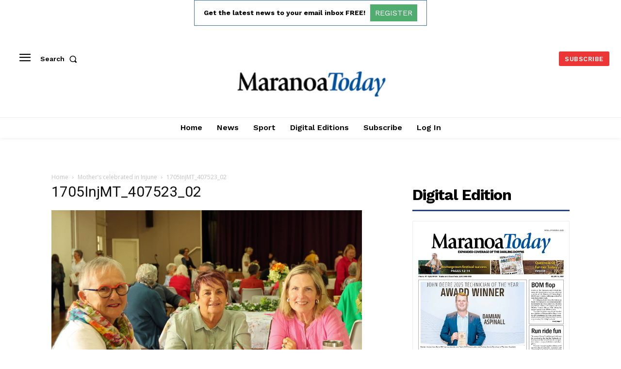

--- FILE ---
content_type: text/html; charset=utf-8
request_url: https://www.google.com/recaptcha/api2/aframe
body_size: 267
content:
<!DOCTYPE HTML><html><head><meta http-equiv="content-type" content="text/html; charset=UTF-8"></head><body><script nonce="CeK_efbzRUQiZCcObIKw1w">/** Anti-fraud and anti-abuse applications only. See google.com/recaptcha */ try{var clients={'sodar':'https://pagead2.googlesyndication.com/pagead/sodar?'};window.addEventListener("message",function(a){try{if(a.source===window.parent){var b=JSON.parse(a.data);var c=clients[b['id']];if(c){var d=document.createElement('img');d.src=c+b['params']+'&rc='+(localStorage.getItem("rc::a")?sessionStorage.getItem("rc::b"):"");window.document.body.appendChild(d);sessionStorage.setItem("rc::e",parseInt(sessionStorage.getItem("rc::e")||0)+1);localStorage.setItem("rc::h",'1762147387006');}}}catch(b){}});window.parent.postMessage("_grecaptcha_ready", "*");}catch(b){}</script></body></html>